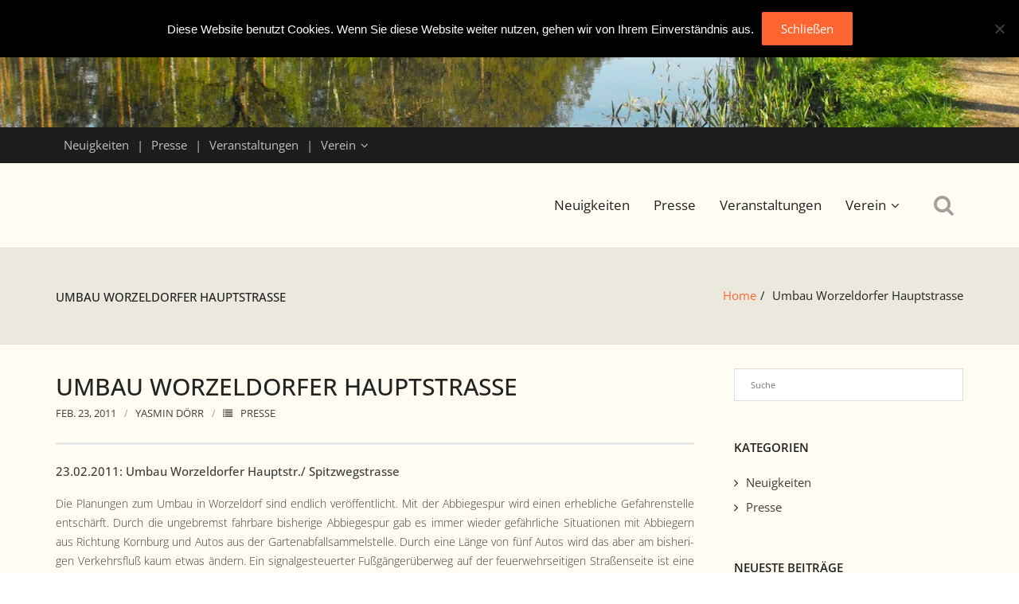

--- FILE ---
content_type: text/html; charset=UTF-8
request_url: https://www.bv-worzeldorf.de/presse/2011/umbau-worzeldorfer-hauptstr-spitzwegstr/
body_size: 60644
content:
<!DOCTYPE html>

<html lang="de">
<head>
<meta charset="UTF-8" />
<meta name="viewport" content="width=device-width" />
<link rel="profile" href="//gmpg.org/xfn/11" />
<link rel="pingback" href="https://www.bv-worzeldorf.de/xmlrpc.php" />
<!--[if lt IE 9]>
<script src="https://www.bv-worzeldorf.de/wp-content/themes/renden/lib/scripts/html5.js" type="text/javascript"></script>
<![endif]-->

<title>Umbau Worzeldorfer Hauptstrasse &#8211; Bürgerverein</title>
<meta name='robots' content='max-image-preview:large' />
<meta name="dlm-version" content="5.1.7"><link rel="alternate" type="application/rss+xml" title="Bürgerverein &raquo; Feed" href="https://www.bv-worzeldorf.de/feed/" />
<link rel="alternate" type="application/rss+xml" title="Bürgerverein &raquo; Kommentar-Feed" href="https://www.bv-worzeldorf.de/comments/feed/" />
<link rel="alternate" type="text/calendar" title="Bürgerverein &raquo; iCal Feed" href="https://www.bv-worzeldorf.de/veranstaltungen/?ical=1" />
<link rel="alternate" type="application/rss+xml" title="Bürgerverein &raquo; Kommentar-Feed zu Umbau Worzeldorfer Hauptstrasse" href="https://www.bv-worzeldorf.de/presse/2011/umbau-worzeldorfer-hauptstr-spitzwegstr/feed/" />
<link rel="alternate" title="oEmbed (JSON)" type="application/json+oembed" href="https://www.bv-worzeldorf.de/wp-json/oembed/1.0/embed?url=https%3A%2F%2Fwww.bv-worzeldorf.de%2Fpresse%2F2011%2Fumbau-worzeldorfer-hauptstr-spitzwegstr%2F" />
<link rel="alternate" title="oEmbed (XML)" type="text/xml+oembed" href="https://www.bv-worzeldorf.de/wp-json/oembed/1.0/embed?url=https%3A%2F%2Fwww.bv-worzeldorf.de%2Fpresse%2F2011%2Fumbau-worzeldorfer-hauptstr-spitzwegstr%2F&#038;format=xml" />
<style id='wp-img-auto-sizes-contain-inline-css' type='text/css'>
img:is([sizes=auto i],[sizes^="auto," i]){contain-intrinsic-size:3000px 1500px}
/*# sourceURL=wp-img-auto-sizes-contain-inline-css */
</style>
<link rel='stylesheet' id='pie_notice_cs-css' href='https://www.bv-worzeldorf.de/wp-content/plugins/pie-register/assets/css/pie_notice.css?ver=3.8.4.7' type='text/css' media='all' />
<style id='wp-emoji-styles-inline-css' type='text/css'>

	img.wp-smiley, img.emoji {
		display: inline !important;
		border: none !important;
		box-shadow: none !important;
		height: 1em !important;
		width: 1em !important;
		margin: 0 0.07em !important;
		vertical-align: -0.1em !important;
		background: none !important;
		padding: 0 !important;
	}
/*# sourceURL=wp-emoji-styles-inline-css */
</style>
<link rel='stylesheet' id='wp-block-library-css' href='https://www.bv-worzeldorf.de/wp-content/plugins/gutenberg/build/styles/block-library/style.min.css?ver=22.4.2' type='text/css' media='all' />
<style id='wp-block-image-inline-css' type='text/css'>
.wp-block-image>a,.wp-block-image>figure>a{display:inline-block}.wp-block-image img{box-sizing:border-box;height:auto;max-width:100%;vertical-align:bottom}@media not (prefers-reduced-motion){.wp-block-image img.hide{visibility:hidden}.wp-block-image img.show{animation:show-content-image .4s}}.wp-block-image[style*=border-radius] img,.wp-block-image[style*=border-radius]>a{border-radius:inherit}.wp-block-image.has-custom-border img{box-sizing:border-box}.wp-block-image.aligncenter{text-align:center}.wp-block-image.alignfull>a,.wp-block-image.alignwide>a{width:100%}.wp-block-image.alignfull img,.wp-block-image.alignwide img{height:auto;width:100%}.wp-block-image .aligncenter,.wp-block-image .alignleft,.wp-block-image .alignright,.wp-block-image.aligncenter,.wp-block-image.alignleft,.wp-block-image.alignright{display:table}.wp-block-image .aligncenter>figcaption,.wp-block-image .alignleft>figcaption,.wp-block-image .alignright>figcaption,.wp-block-image.aligncenter>figcaption,.wp-block-image.alignleft>figcaption,.wp-block-image.alignright>figcaption{caption-side:bottom;display:table-caption}.wp-block-image .alignleft{float:left;margin:.5em 1em .5em 0}.wp-block-image .alignright{float:right;margin:.5em 0 .5em 1em}.wp-block-image .aligncenter{margin-left:auto;margin-right:auto}.wp-block-image :where(figcaption){margin-bottom:1em;margin-top:.5em}.wp-block-image.is-style-circle-mask img{border-radius:9999px}@supports ((-webkit-mask-image:none) or (mask-image:none)) or (-webkit-mask-image:none){.wp-block-image.is-style-circle-mask img{border-radius:0;-webkit-mask-image:url('data:image/svg+xml;utf8,<svg viewBox="0 0 100 100" xmlns="http://www.w3.org/2000/svg"><circle cx="50" cy="50" r="50"/></svg>');mask-image:url('data:image/svg+xml;utf8,<svg viewBox="0 0 100 100" xmlns="http://www.w3.org/2000/svg"><circle cx="50" cy="50" r="50"/></svg>');mask-mode:alpha;-webkit-mask-position:center;mask-position:center;-webkit-mask-repeat:no-repeat;mask-repeat:no-repeat;-webkit-mask-size:contain;mask-size:contain}}:root :where(.wp-block-image.is-style-rounded img,.wp-block-image .is-style-rounded img){border-radius:9999px}.wp-block-image figure{margin:0}.wp-lightbox-container{display:flex;flex-direction:column;position:relative}.wp-lightbox-container img{cursor:zoom-in}.wp-lightbox-container img:hover+button{opacity:1}.wp-lightbox-container button{align-items:center;backdrop-filter:blur(16px) saturate(180%);background-color:#5a5a5a40;border:none;border-radius:4px;cursor:zoom-in;display:flex;height:20px;justify-content:center;opacity:0;padding:0;position:absolute;right:16px;text-align:center;top:16px;width:20px;z-index:100}@media not (prefers-reduced-motion){.wp-lightbox-container button{transition:opacity .2s ease}}.wp-lightbox-container button:focus-visible{outline:3px auto #5a5a5a40;outline:3px auto -webkit-focus-ring-color;outline-offset:3px}.wp-lightbox-container button:hover{cursor:pointer;opacity:1}.wp-lightbox-container button:focus{opacity:1}.wp-lightbox-container button:focus,.wp-lightbox-container button:hover,.wp-lightbox-container button:not(:hover):not(:active):not(.has-background){background-color:#5a5a5a40;border:none}.wp-lightbox-overlay{box-sizing:border-box;cursor:zoom-out;height:100vh;left:0;overflow:hidden;position:fixed;top:0;visibility:hidden;width:100%;z-index:100000}.wp-lightbox-overlay .close-button{align-items:center;cursor:pointer;display:flex;justify-content:center;min-height:40px;min-width:40px;padding:0;position:absolute;right:calc(env(safe-area-inset-right) + 16px);top:calc(env(safe-area-inset-top) + 16px);z-index:5000000}.wp-lightbox-overlay .close-button:focus,.wp-lightbox-overlay .close-button:hover,.wp-lightbox-overlay .close-button:not(:hover):not(:active):not(.has-background){background:none;border:none}.wp-lightbox-overlay .lightbox-image-container{height:var(--wp--lightbox-container-height);left:50%;overflow:hidden;position:absolute;top:50%;transform:translate(-50%,-50%);transform-origin:top left;width:var(--wp--lightbox-container-width);z-index:9999999999}.wp-lightbox-overlay .wp-block-image{align-items:center;box-sizing:border-box;display:flex;height:100%;justify-content:center;margin:0;position:relative;transform-origin:0 0;width:100%;z-index:3000000}.wp-lightbox-overlay .wp-block-image img{height:var(--wp--lightbox-image-height);min-height:var(--wp--lightbox-image-height);min-width:var(--wp--lightbox-image-width);width:var(--wp--lightbox-image-width)}.wp-lightbox-overlay .wp-block-image figcaption{display:none}.wp-lightbox-overlay button{background:none;border:none}.wp-lightbox-overlay .scrim{background-color:#fff;height:100%;opacity:.9;position:absolute;width:100%;z-index:2000000}.wp-lightbox-overlay.active{visibility:visible}@media not (prefers-reduced-motion){.wp-lightbox-overlay.active{animation:turn-on-visibility .25s both}.wp-lightbox-overlay.active img{animation:turn-on-visibility .35s both}.wp-lightbox-overlay.show-closing-animation:not(.active){animation:turn-off-visibility .35s both}.wp-lightbox-overlay.show-closing-animation:not(.active) img{animation:turn-off-visibility .25s both}.wp-lightbox-overlay.zoom.active{animation:none;opacity:1;visibility:visible}.wp-lightbox-overlay.zoom.active .lightbox-image-container{animation:lightbox-zoom-in .4s}.wp-lightbox-overlay.zoom.active .lightbox-image-container img{animation:none}.wp-lightbox-overlay.zoom.active .scrim{animation:turn-on-visibility .4s forwards}.wp-lightbox-overlay.zoom.show-closing-animation:not(.active){animation:none}.wp-lightbox-overlay.zoom.show-closing-animation:not(.active) .lightbox-image-container{animation:lightbox-zoom-out .4s}.wp-lightbox-overlay.zoom.show-closing-animation:not(.active) .lightbox-image-container img{animation:none}.wp-lightbox-overlay.zoom.show-closing-animation:not(.active) .scrim{animation:turn-off-visibility .4s forwards}}@keyframes show-content-image{0%{visibility:hidden}99%{visibility:hidden}to{visibility:visible}}@keyframes turn-on-visibility{0%{opacity:0}to{opacity:1}}@keyframes turn-off-visibility{0%{opacity:1;visibility:visible}99%{opacity:0;visibility:visible}to{opacity:0;visibility:hidden}}@keyframes lightbox-zoom-in{0%{transform:translate(calc((-100vw + var(--wp--lightbox-scrollbar-width))/2 + var(--wp--lightbox-initial-left-position)),calc(-50vh + var(--wp--lightbox-initial-top-position))) scale(var(--wp--lightbox-scale))}to{transform:translate(-50%,-50%) scale(1)}}@keyframes lightbox-zoom-out{0%{transform:translate(-50%,-50%) scale(1);visibility:visible}99%{visibility:visible}to{transform:translate(calc((-100vw + var(--wp--lightbox-scrollbar-width))/2 + var(--wp--lightbox-initial-left-position)),calc(-50vh + var(--wp--lightbox-initial-top-position))) scale(var(--wp--lightbox-scale));visibility:hidden}}
/*# sourceURL=https://www.bv-worzeldorf.de/wp-content/plugins/gutenberg/build/styles/block-library/image/style.min.css */
</style>
<style id='global-styles-inline-css' type='text/css'>
:root{--wp--preset--aspect-ratio--square: 1;--wp--preset--aspect-ratio--4-3: 4/3;--wp--preset--aspect-ratio--3-4: 3/4;--wp--preset--aspect-ratio--3-2: 3/2;--wp--preset--aspect-ratio--2-3: 2/3;--wp--preset--aspect-ratio--16-9: 16/9;--wp--preset--aspect-ratio--9-16: 9/16;--wp--preset--color--black: #000000;--wp--preset--color--cyan-bluish-gray: #abb8c3;--wp--preset--color--white: #ffffff;--wp--preset--color--pale-pink: #f78da7;--wp--preset--color--vivid-red: #cf2e2e;--wp--preset--color--luminous-vivid-orange: #ff6900;--wp--preset--color--luminous-vivid-amber: #fcb900;--wp--preset--color--light-green-cyan: #7bdcb5;--wp--preset--color--vivid-green-cyan: #00d084;--wp--preset--color--pale-cyan-blue: #8ed1fc;--wp--preset--color--vivid-cyan-blue: #0693e3;--wp--preset--color--vivid-purple: #9b51e0;--wp--preset--gradient--vivid-cyan-blue-to-vivid-purple: linear-gradient(135deg,rgb(6,147,227) 0%,rgb(155,81,224) 100%);--wp--preset--gradient--light-green-cyan-to-vivid-green-cyan: linear-gradient(135deg,rgb(122,220,180) 0%,rgb(0,208,130) 100%);--wp--preset--gradient--luminous-vivid-amber-to-luminous-vivid-orange: linear-gradient(135deg,rgb(252,185,0) 0%,rgb(255,105,0) 100%);--wp--preset--gradient--luminous-vivid-orange-to-vivid-red: linear-gradient(135deg,rgb(255,105,0) 0%,rgb(207,46,46) 100%);--wp--preset--gradient--very-light-gray-to-cyan-bluish-gray: linear-gradient(135deg,rgb(238,238,238) 0%,rgb(169,184,195) 100%);--wp--preset--gradient--cool-to-warm-spectrum: linear-gradient(135deg,rgb(74,234,220) 0%,rgb(151,120,209) 20%,rgb(207,42,186) 40%,rgb(238,44,130) 60%,rgb(251,105,98) 80%,rgb(254,248,76) 100%);--wp--preset--gradient--blush-light-purple: linear-gradient(135deg,rgb(255,206,236) 0%,rgb(152,150,240) 100%);--wp--preset--gradient--blush-bordeaux: linear-gradient(135deg,rgb(254,205,165) 0%,rgb(254,45,45) 50%,rgb(107,0,62) 100%);--wp--preset--gradient--luminous-dusk: linear-gradient(135deg,rgb(255,203,112) 0%,rgb(199,81,192) 50%,rgb(65,88,208) 100%);--wp--preset--gradient--pale-ocean: linear-gradient(135deg,rgb(255,245,203) 0%,rgb(182,227,212) 50%,rgb(51,167,181) 100%);--wp--preset--gradient--electric-grass: linear-gradient(135deg,rgb(202,248,128) 0%,rgb(113,206,126) 100%);--wp--preset--gradient--midnight: linear-gradient(135deg,rgb(2,3,129) 0%,rgb(40,116,252) 100%);--wp--preset--font-size--small: 13px;--wp--preset--font-size--medium: 20px;--wp--preset--font-size--large: 36px;--wp--preset--font-size--x-large: 42px;--wp--preset--spacing--20: 0.44rem;--wp--preset--spacing--30: 0.67rem;--wp--preset--spacing--40: 1rem;--wp--preset--spacing--50: 1.5rem;--wp--preset--spacing--60: 2.25rem;--wp--preset--spacing--70: 3.38rem;--wp--preset--spacing--80: 5.06rem;--wp--preset--shadow--natural: 6px 6px 9px rgba(0, 0, 0, 0.2);--wp--preset--shadow--deep: 12px 12px 50px rgba(0, 0, 0, 0.4);--wp--preset--shadow--sharp: 6px 6px 0px rgba(0, 0, 0, 0.2);--wp--preset--shadow--outlined: 6px 6px 0px -3px rgb(255, 255, 255), 6px 6px rgb(0, 0, 0);--wp--preset--shadow--crisp: 6px 6px 0px rgb(0, 0, 0);}:where(body) { margin: 0; }:where(.is-layout-flex){gap: 0.5em;}:where(.is-layout-grid){gap: 0.5em;}body .is-layout-flex{display: flex;}.is-layout-flex{flex-wrap: wrap;align-items: center;}.is-layout-flex > :is(*, div){margin: 0;}body .is-layout-grid{display: grid;}.is-layout-grid > :is(*, div){margin: 0;}body{padding-top: 0px;padding-right: 0px;padding-bottom: 0px;padding-left: 0px;}:root :where(.wp-element-button, .wp-block-button__link){background-color: #32373c;border-width: 0;color: #fff;font-family: inherit;font-size: inherit;font-style: inherit;font-weight: inherit;letter-spacing: inherit;line-height: inherit;padding-top: calc(0.667em + 2px);padding-right: calc(1.333em + 2px);padding-bottom: calc(0.667em + 2px);padding-left: calc(1.333em + 2px);text-decoration: none;text-transform: inherit;}.has-black-color{color: var(--wp--preset--color--black) !important;}.has-cyan-bluish-gray-color{color: var(--wp--preset--color--cyan-bluish-gray) !important;}.has-white-color{color: var(--wp--preset--color--white) !important;}.has-pale-pink-color{color: var(--wp--preset--color--pale-pink) !important;}.has-vivid-red-color{color: var(--wp--preset--color--vivid-red) !important;}.has-luminous-vivid-orange-color{color: var(--wp--preset--color--luminous-vivid-orange) !important;}.has-luminous-vivid-amber-color{color: var(--wp--preset--color--luminous-vivid-amber) !important;}.has-light-green-cyan-color{color: var(--wp--preset--color--light-green-cyan) !important;}.has-vivid-green-cyan-color{color: var(--wp--preset--color--vivid-green-cyan) !important;}.has-pale-cyan-blue-color{color: var(--wp--preset--color--pale-cyan-blue) !important;}.has-vivid-cyan-blue-color{color: var(--wp--preset--color--vivid-cyan-blue) !important;}.has-vivid-purple-color{color: var(--wp--preset--color--vivid-purple) !important;}.has-black-background-color{background-color: var(--wp--preset--color--black) !important;}.has-cyan-bluish-gray-background-color{background-color: var(--wp--preset--color--cyan-bluish-gray) !important;}.has-white-background-color{background-color: var(--wp--preset--color--white) !important;}.has-pale-pink-background-color{background-color: var(--wp--preset--color--pale-pink) !important;}.has-vivid-red-background-color{background-color: var(--wp--preset--color--vivid-red) !important;}.has-luminous-vivid-orange-background-color{background-color: var(--wp--preset--color--luminous-vivid-orange) !important;}.has-luminous-vivid-amber-background-color{background-color: var(--wp--preset--color--luminous-vivid-amber) !important;}.has-light-green-cyan-background-color{background-color: var(--wp--preset--color--light-green-cyan) !important;}.has-vivid-green-cyan-background-color{background-color: var(--wp--preset--color--vivid-green-cyan) !important;}.has-pale-cyan-blue-background-color{background-color: var(--wp--preset--color--pale-cyan-blue) !important;}.has-vivid-cyan-blue-background-color{background-color: var(--wp--preset--color--vivid-cyan-blue) !important;}.has-vivid-purple-background-color{background-color: var(--wp--preset--color--vivid-purple) !important;}.has-black-border-color{border-color: var(--wp--preset--color--black) !important;}.has-cyan-bluish-gray-border-color{border-color: var(--wp--preset--color--cyan-bluish-gray) !important;}.has-white-border-color{border-color: var(--wp--preset--color--white) !important;}.has-pale-pink-border-color{border-color: var(--wp--preset--color--pale-pink) !important;}.has-vivid-red-border-color{border-color: var(--wp--preset--color--vivid-red) !important;}.has-luminous-vivid-orange-border-color{border-color: var(--wp--preset--color--luminous-vivid-orange) !important;}.has-luminous-vivid-amber-border-color{border-color: var(--wp--preset--color--luminous-vivid-amber) !important;}.has-light-green-cyan-border-color{border-color: var(--wp--preset--color--light-green-cyan) !important;}.has-vivid-green-cyan-border-color{border-color: var(--wp--preset--color--vivid-green-cyan) !important;}.has-pale-cyan-blue-border-color{border-color: var(--wp--preset--color--pale-cyan-blue) !important;}.has-vivid-cyan-blue-border-color{border-color: var(--wp--preset--color--vivid-cyan-blue) !important;}.has-vivid-purple-border-color{border-color: var(--wp--preset--color--vivid-purple) !important;}.has-vivid-cyan-blue-to-vivid-purple-gradient-background{background: var(--wp--preset--gradient--vivid-cyan-blue-to-vivid-purple) !important;}.has-light-green-cyan-to-vivid-green-cyan-gradient-background{background: var(--wp--preset--gradient--light-green-cyan-to-vivid-green-cyan) !important;}.has-luminous-vivid-amber-to-luminous-vivid-orange-gradient-background{background: var(--wp--preset--gradient--luminous-vivid-amber-to-luminous-vivid-orange) !important;}.has-luminous-vivid-orange-to-vivid-red-gradient-background{background: var(--wp--preset--gradient--luminous-vivid-orange-to-vivid-red) !important;}.has-very-light-gray-to-cyan-bluish-gray-gradient-background{background: var(--wp--preset--gradient--very-light-gray-to-cyan-bluish-gray) !important;}.has-cool-to-warm-spectrum-gradient-background{background: var(--wp--preset--gradient--cool-to-warm-spectrum) !important;}.has-blush-light-purple-gradient-background{background: var(--wp--preset--gradient--blush-light-purple) !important;}.has-blush-bordeaux-gradient-background{background: var(--wp--preset--gradient--blush-bordeaux) !important;}.has-luminous-dusk-gradient-background{background: var(--wp--preset--gradient--luminous-dusk) !important;}.has-pale-ocean-gradient-background{background: var(--wp--preset--gradient--pale-ocean) !important;}.has-electric-grass-gradient-background{background: var(--wp--preset--gradient--electric-grass) !important;}.has-midnight-gradient-background{background: var(--wp--preset--gradient--midnight) !important;}.has-small-font-size{font-size: var(--wp--preset--font-size--small) !important;}.has-medium-font-size{font-size: var(--wp--preset--font-size--medium) !important;}.has-large-font-size{font-size: var(--wp--preset--font-size--large) !important;}.has-x-large-font-size{font-size: var(--wp--preset--font-size--x-large) !important;}
/*# sourceURL=global-styles-inline-css */
</style>

<style id='classic-theme-styles-inline-css' type='text/css'>
.wp-block-button__link{background-color:#32373c;border-radius:9999px;box-shadow:none;color:#fff;font-size:1.125em;padding:calc(.667em + 2px) calc(1.333em + 2px);text-decoration:none}.wp-block-file__button{background:#32373c;color:#fff}.wp-block-accordion-heading{margin:0}.wp-block-accordion-heading__toggle{background-color:inherit!important;color:inherit!important}.wp-block-accordion-heading__toggle:not(:focus-visible){outline:none}.wp-block-accordion-heading__toggle:focus,.wp-block-accordion-heading__toggle:hover{background-color:inherit!important;border:none;box-shadow:none;color:inherit;padding:var(--wp--preset--spacing--20,1em) 0;text-decoration:none}.wp-block-accordion-heading__toggle:focus-visible{outline:auto;outline-offset:0}
/*# sourceURL=https://www.bv-worzeldorf.de/wp-content/plugins/gutenberg/build/styles/block-library/classic.min.css */
</style>
<link rel='stylesheet' id='cookie-notice-front-css' href='https://www.bv-worzeldorf.de/wp-content/plugins/cookie-notice/css/front.min.css?ver=2.5.11' type='text/css' media='all' />
<link rel='stylesheet' id='swpm.common-css' href='https://www.bv-worzeldorf.de/wp-content/plugins/simple-membership/css/swpm.common.css?ver=4.7.0' type='text/css' media='all' />
<link rel='stylesheet' id='renden-style-css' href='https://www.bv-worzeldorf.de/wp-content/themes/renden/style.css?ver=6.9' type='text/css' media='all' />
<link rel='stylesheet' id='cdo-style-css' href='https://www.bv-worzeldorf.de/wp-content/themes/cdo/style.css?ver=6.9' type='text/css' media='all' />
<link rel='stylesheet' id='prettyPhoto-css' href='https://www.bv-worzeldorf.de/wp-content/themes/renden/lib/extentions/prettyPhoto/css/prettyPhoto.css?ver=3.1.6' type='text/css' media='all' />
<link rel='stylesheet' id='thinkup-bootstrap-css' href='https://www.bv-worzeldorf.de/wp-content/themes/renden/lib/extentions/bootstrap/css/bootstrap.min.css?ver=2.3.2' type='text/css' media='all' />
<link rel='stylesheet' id='dashicons-css' href='https://www.bv-worzeldorf.de/wp-includes/css/dashicons.min.css?ver=6.9' type='text/css' media='all' />
<link rel='stylesheet' id='font-awesome-css' href='https://www.bv-worzeldorf.de/wp-content/themes/renden/lib/extentions/font-awesome/css/font-awesome.min.css?ver=4.7.0' type='text/css' media='all' />
<link rel='stylesheet' id='thinkup-shortcodes-css' href='https://www.bv-worzeldorf.de/wp-content/themes/renden/styles/style-shortcodes.css?ver=1.8.1' type='text/css' media='all' />
<link rel='stylesheet' id='thinkup-style-css' href='https://www.bv-worzeldorf.de/wp-content/themes/cdo/style.css?ver=1.8.1' type='text/css' media='all' />
<link rel='stylesheet' id='tablepress-default-css' href='https://www.bv-worzeldorf.de/wp-content/plugins/tablepress/css/build/default.css?ver=3.2.6' type='text/css' media='all' />
<style id='wp-typography-custom-inline-css' type='text/css'>
sup, sub{font-size: 75%;line-height: 100%}sup{vertical-align: 60%}sub{vertical-align: -10%}.amp{font-family: Baskerville, "Goudy Old Style", Palatino, "Book Antiqua", "Warnock Pro", serif;font-size: 1.1em;font-style: italic;font-weight: normal;line-height: 1em}.caps{font-size: 90%}.dquo{margin-left: -0.4em}.quo{margin-left: -0.2em}.pull-single{margin-left: -0.15em}.push-single{margin-right: 0.15em}.pull-double{margin-left: -0.38em}.push-double{margin-right: 0.38em}
/*# sourceURL=wp-typography-custom-inline-css */
</style>
<style id='wp-typography-safari-font-workaround-inline-css' type='text/css'>
body {-webkit-font-feature-settings: "liga";font-feature-settings: "liga";-ms-font-feature-settings: normal;}
/*# sourceURL=wp-typography-safari-font-workaround-inline-css */
</style>
<link rel='stylesheet' id='gca-column-styles-css' href='https://www.bv-worzeldorf.de/wp-content/plugins/genesis-columns-advanced/css/gca-column-styles.css?ver=6.9' type='text/css' media='all' />
<link rel='stylesheet' id='thinkup-responsive-css' href='https://www.bv-worzeldorf.de/wp-content/themes/renden/styles/style-responsive.css?ver=1.8.1' type='text/css' media='all' />
<script type="text/javascript" id="cookie-notice-front-js-before">
/* <![CDATA[ */
var cnArgs = {"ajaxUrl":"https:\/\/www.bv-worzeldorf.de\/wp-admin\/admin-ajax.php","nonce":"246befd02d","hideEffect":"slide","position":"top","onScroll":false,"onScrollOffset":100,"onClick":false,"cookieName":"cookie_notice_accepted","cookieTime":31536000,"cookieTimeRejected":2592000,"globalCookie":false,"redirection":false,"cache":false,"revokeCookies":false,"revokeCookiesOpt":"automatic"};

//# sourceURL=cookie-notice-front-js-before
/* ]]> */
</script>
<script type="text/javascript" src="https://www.bv-worzeldorf.de/wp-content/plugins/cookie-notice/js/front.min.js?ver=2.5.11" id="cookie-notice-front-js"></script>
<script type="text/javascript" src="https://www.bv-worzeldorf.de/wp-includes/js/jquery/jquery.min.js?ver=3.7.1" id="jquery-core-js"></script>
<script type="text/javascript" src="https://www.bv-worzeldorf.de/wp-includes/js/jquery/jquery-migrate.min.js?ver=3.4.1" id="jquery-migrate-js"></script>
<link rel="https://api.w.org/" href="https://www.bv-worzeldorf.de/wp-json/" /><link rel="alternate" title="JSON" type="application/json" href="https://www.bv-worzeldorf.de/wp-json/wp/v2/posts/509" /><link rel="EditURI" type="application/rsd+xml" title="RSD" href="https://www.bv-worzeldorf.de/xmlrpc.php?rsd" />
<meta name="generator" content="WordPress 6.9" />
<link rel="canonical" href="https://www.bv-worzeldorf.de/presse/2011/umbau-worzeldorfer-hauptstr-spitzwegstr/" />
<link rel='shortlink' href='https://www.bv-worzeldorf.de/?p=509' />
<meta name="tec-api-version" content="v1"><meta name="tec-api-origin" content="https://www.bv-worzeldorf.de"><link rel="alternate" href="https://www.bv-worzeldorf.de/wp-json/tribe/events/v1/" />
</head>

<body class="wp-singular post-template-default single single-post postid-509 single-format-standard wp-theme-renden wp-child-theme-cdo cookies-not-set tribe-no-js layout-sidebar-right layout-responsive header-style1 group-blog">
<div id="body-core" class="hfeed site">

	<header>
	<div id="site-header">

					<div class="custom-header"><img src="https://www.bv-worzeldorf.de/wp-content/uploads/2018/05/cropped-banner-kanal-2.png" width="1600" height="200" alt=""></div>
			
		<div id="pre-header">
		<div class="wrap-safari">
		<div id="pre-header-core" class="main-navigation">
  
						<div id="pre-header-links-inner" class="header-links"><ul id="menu-main-menu" class="menu"><li id="menu-item-117" class="menu-item menu-item-type-taxonomy menu-item-object-category menu-item-117"><a href="https://www.bv-worzeldorf.de/category/news/">Neuigkeiten</a></li>
<li id="menu-item-106" class="menu-item menu-item-type-taxonomy menu-item-object-category current-post-ancestor current-menu-parent current-post-parent menu-item-106"><a href="https://www.bv-worzeldorf.de/category/presse/">Presse</a></li>
<li id="menu-item-160" class="menu-item menu-item-type-custom menu-item-object-custom menu-item-160"><a href="/veranstaltungen">Veranstaltungen</a></li>
<li id="menu-item-80" class="menu-item menu-item-type-post_type menu-item-object-page menu-item-has-children menu-item-80"><a href="https://www.bv-worzeldorf.de/geschichte/">Verein</a>
<ul class="sub-menu">
	<li id="menu-item-81" class="menu-item menu-item-type-post_type menu-item-object-page menu-item-81"><a href="https://www.bv-worzeldorf.de/geschichte/">Geschichte</a></li>
	<li id="menu-item-1428" class="menu-item menu-item-type-post_type menu-item-object-page menu-item-1428"><a href="https://www.bv-worzeldorf.de/unser-team/">Unser Team</a></li>
	<li id="menu-item-553" class="menu-item menu-item-type-custom menu-item-object-custom menu-item-553"><a target="_blank" href="/docs/satzung.pdf">Satzung</a></li>
	<li id="menu-item-203" class="menu-item menu-item-type-custom menu-item-object-custom menu-item-203"><a target="_blank" href="https://www.bv-worzeldorf.de/wp-content/uploads/2025/04/2025_Aufnahmeantrag.pdf">Mitglied werden</a></li>
	<li id="menu-item-554" class="menu-item menu-item-type-custom menu-item-object-custom menu-item-554"><a target="_blank" href="/docs/flyer.pdf">Flyer</a></li>
	<li id="menu-item-198" class="menu-item menu-item-type-post_type menu-item-object-page menu-item-198"><a href="https://www.bv-worzeldorf.de/kontakt/">Kontakt</a></li>
</ul>
</li>
</ul></div>			
			
		</div>
		</div>
		</div>
		<!-- #pre-header -->

		<div id="header">
		<div id="header-core">

			<div id="logo">
			<a rel="home" href="https://www.bv-worzeldorf.de/"></a>
			</div>

			<div id="header-links" class="main-navigation">
			<div id="header-links-inner" class="header-links">

				<ul id="menu-main-menu-1" class="menu"><li class="menu-item menu-item-type-taxonomy menu-item-object-category menu-item-117"><a href="https://www.bv-worzeldorf.de/category/news/">Neuigkeiten</a></li>
<li class="menu-item menu-item-type-taxonomy menu-item-object-category current-post-ancestor current-menu-parent current-post-parent menu-item-106"><a href="https://www.bv-worzeldorf.de/category/presse/">Presse</a></li>
<li class="menu-item menu-item-type-custom menu-item-object-custom menu-item-160"><a href="/veranstaltungen">Veranstaltungen</a></li>
<li class="menu-item menu-item-type-post_type menu-item-object-page menu-item-has-children menu-item-80"><a href="https://www.bv-worzeldorf.de/geschichte/">Verein</a>
<ul class="sub-menu">
	<li class="menu-item menu-item-type-post_type menu-item-object-page menu-item-81"><a href="https://www.bv-worzeldorf.de/geschichte/">Geschichte</a></li>
	<li class="menu-item menu-item-type-post_type menu-item-object-page menu-item-1428"><a href="https://www.bv-worzeldorf.de/unser-team/">Unser Team</a></li>
	<li class="menu-item menu-item-type-custom menu-item-object-custom menu-item-553"><a target="_blank" href="/docs/satzung.pdf">Satzung</a></li>
	<li class="menu-item menu-item-type-custom menu-item-object-custom menu-item-203"><a target="_blank" href="https://www.bv-worzeldorf.de/wp-content/uploads/2025/04/2025_Aufnahmeantrag.pdf">Mitglied werden</a></li>
	<li class="menu-item menu-item-type-custom menu-item-object-custom menu-item-554"><a target="_blank" href="/docs/flyer.pdf">Flyer</a></li>
	<li class="menu-item menu-item-type-post_type menu-item-object-page menu-item-198"><a href="https://www.bv-worzeldorf.de/kontakt/">Kontakt</a></li>
</ul>
</li>
</ul>				
				<div id="header-search"><a><div class="fa fa-search"></div></a>	<form method="get" class="searchform" action="https://www.bv-worzeldorf.de/" role="search">
		<input type="text" class="search" name="s" value="" placeholder="Suche" />
		<input type="submit" class="searchsubmit" name="submit" value="Suche" />
	</form></div>			</div>
			</div>
			<!-- #header-links .main-navigation -->

			<div id="header-nav"><a class="btn-navbar collapsed" data-toggle="collapse" data-target=".nav-collapse" tabindex="0"><span class="icon-bar"></span><span class="icon-bar"></span><span class="icon-bar"></span></a></div>
		</div>

			<div id="header-responsive"><div id="header-responsive-inner" class="responsive-links nav-collapse collapse"><ul id="menu-main-menu-2" class=""><li id="res-menu-item-117" class="menu-item menu-item-type-taxonomy menu-item-object-category"><a href="https://www.bv-worzeldorf.de/category/news/"><span>Neuigkeiten</span></a></li>
<li id="res-menu-item-106" class="menu-item menu-item-type-taxonomy menu-item-object-category current-post-ancestor current-menu-parent current-post-parent"><a href="https://www.bv-worzeldorf.de/category/presse/"><span>Presse</span></a></li>
<li id="res-menu-item-160" class="menu-item menu-item-type-custom menu-item-object-custom"><a href="/veranstaltungen"><span>Veranstaltungen</span></a></li>
<li id="res-menu-item-80" class="menu-item menu-item-type-post_type menu-item-object-page menu-item-has-children"><a href="https://www.bv-worzeldorf.de/geschichte/"><span>Verein</span></a>
<ul class="sub-menu">
	<li id="res-menu-item-81" class="menu-item menu-item-type-post_type menu-item-object-page"><a href="https://www.bv-worzeldorf.de/geschichte/">&#45; Geschichte</a></li>
	<li id="res-menu-item-1428" class="menu-item menu-item-type-post_type menu-item-object-page"><a href="https://www.bv-worzeldorf.de/unser-team/">&#45; Unser Team</a></li>
	<li id="res-menu-item-553" class="menu-item menu-item-type-custom menu-item-object-custom"><a target="_blank" href="/docs/satzung.pdf">&#45; Satzung</a></li>
	<li id="res-menu-item-203" class="menu-item menu-item-type-custom menu-item-object-custom"><a target="_blank" href="https://www.bv-worzeldorf.de/wp-content/uploads/2025/04/2025_Aufnahmeantrag.pdf">&#45; Mitglied werden</a></li>
	<li id="res-menu-item-554" class="menu-item menu-item-type-custom menu-item-object-custom"><a target="_blank" href="/docs/flyer.pdf">&#45; Flyer</a></li>
	<li id="res-menu-item-198" class="menu-item menu-item-type-post_type menu-item-object-page"><a href="https://www.bv-worzeldorf.de/kontakt/">&#45; Kontakt</a></li>
</ul>
</li>
</ul></div></div>			
		</div>
		<!-- #header -->

		<div id="intro" class="option2"><div class="wrap-safari"><div id="intro-core"><h1 class="page-title"><span>Umbau Worzeldorfer Hauptstrasse</span></h1><div id="breadcrumbs"><div id="breadcrumbs-core"><a href="https://www.bv-worzeldorf.de/">Home</a><span class="delimiter">/</span> Umbau Worzeldorfer Hauptstrasse</div></div></div></div></div>
	</div>


	</header>
	<!-- header -->

		
	<div id="content">
	<div id="content-core">

		<div id="main">
		<div id="main-core">
			
				
		<article id="post-509" class="post-509 post type-post status-publish format-standard has-post-thumbnail hentry category-presse">

				<header class="entry-header"><h3 class="post-title">Umbau Worzeldorfer Hauptstrasse</h3><div class="entry-meta"><span class="date"><a href="https://www.bv-worzeldorf.de/presse/2011/umbau-worzeldorfer-hauptstr-spitzwegstr/" title="Umbau Worzeldorfer Hauptstrasse"><time datetime="2011-02-23T18:54:56+01:00">Feb. 23, 2011</time></a></span><span class="author"><a href="https://www.bv-worzeldorf.de/author/yazzmen/" title="Zeige alle Beiträge von Yasmin Dörr" rel="author">Yasmin Dörr</a></span><span class="category"><i class="fa fa-list"></i><a href="https://www.bv-worzeldorf.de/category/presse/" rel="category tag">Presse</a></span></div><div class="clearboth"></div></header><!-- .entry-header -->
		<div class="entry-content">
			<p><strong>23.02.2011: Umbau Worzel­dor­fer Hauptstr./ Spitzwegstrasse</strong></p>
<p>Die Pla­nun­gen zum Umbau in Worzel­dorf sind endlich veröf­fentlicht. Mit der Abbiege­spur wird einen erhe­bliche Gefahren­stelle entschärft. Durch die unge­bremst fahrbare bish­erige Abbiege­spur gab es immer wieder gefährliche Sit­u­a­tio­nen mit Abbiegern aus Rich­tung Korn­burg und Autos aus der Garten­ab­fall­sam­mel­stelle. Durch eine Länge von fünf Autos wird das aber am bish­eri­gen Verkehrs­fluß kaum etwas ändern. Ein sig­nalges­teuert­er Fußgängerüber­weg auf der feuer­wehr­seit­i­gen Straßen­seite ist eine erhe­bliche Verbesserung.&nbsp;<a href="http://www.bv-worzeldorf.de/downloads/spitzweg_worzeldorfer.pdf" target="_blank" rel="noopener">Hier</a>, kön­nen Sie den ganzen Plan als PDF anse­hen. Der Plan wurde und vom Verkehrs­pla­nungsamt Nürn­berg zur Ver­fü­gung gestellt.</p>


<figure class="wp-block-image"><img fetchpriority="high" decoding="async" width="585" height="657" src="https://www.bv-worzeldorf.de/wp-content/uploads/2018/11/plan_spitzweg.jpg" alt class="wp-image-922" srcset="https://www.bv-worzeldorf.de/wp-content/uploads/2018/11/plan_spitzweg.jpg 585w, https://www.bv-worzeldorf.de/wp-content/uploads/2018/11/plan_spitzweg-267x300.jpg 267w" sizes="(max-width: 585px) 100vw, 585px"></figure>
					</div><!-- .entry-content -->

		</article>

		<div class="clearboth"></div>
				
					<nav role="navigation" id="nav-below">
	
		<div class="nav-previous"><a href="https://www.bv-worzeldorf.de/news/2011/mitteilungsblatt-februar-2011/" rel="prev"><span class="meta-icon"><i class="fa fa-angle-left fa-lg"></i></span><span class="meta-nav">Vorherigen Beitrag</span></a></div>		<div class="nav-next"><a href="https://www.bv-worzeldorf.de/news/2011/mitteilungsblatt-maerz-2011/" rel="next"><span class="meta-nav">Nächsten Beitrag</span><span class="meta-icon"><i class="fa fa-angle-right fa-lg"></i></span></a></div>		<div class="clearboth"></div>

	
	</nav><!-- #nav-below -->
	
				
			

		</div><!-- #main-core -->
		</div><!-- #main -->
		
		<div id="sidebar">
		<div id="sidebar-core">

						<aside class="widget widget_search">	<form method="get" class="searchform" action="https://www.bv-worzeldorf.de/" role="search">
		<input type="text" class="search" name="s" value="" placeholder="Suche" />
		<input type="submit" class="searchsubmit" name="submit" value="Suche" />
	</form></aside><aside class="widget widget_categories"><h3 class="widget-title"><span>Kategorien</span></h3>
			<ul>
					<li class="cat-item cat-item-2"><a href="https://www.bv-worzeldorf.de/category/news/">Neuigkeiten</a>
</li>
	<li class="cat-item cat-item-5"><a href="https://www.bv-worzeldorf.de/category/presse/">Presse</a>
</li>
			</ul>

			</aside>
		<aside class="widget widget_recent_entries">
		<h3 class="widget-title"><span>Neueste Beiträge</span></h3>
		<ul>
											<li>
					<a href="https://www.bv-worzeldorf.de/news/2026/monatsbericht-januar-7/">Monatsbericht Januar</a>
									</li>
											<li>
					<a href="https://www.bv-worzeldorf.de/presse/2026/gruenes-licht-fuer-ein-baugebiet/">Grünes Licht für ein Baugebiet</a>
									</li>
											<li>
					<a href="https://www.bv-worzeldorf.de/news/2025/monatsbericht-november-7/">Monatsbericht Dezember</a>
									</li>
											<li>
					<a href="https://www.bv-worzeldorf.de/news/2025/monatsbeitrag-november/">Monatsbeitrag November</a>
									</li>
											<li>
					<a href="https://www.bv-worzeldorf.de/news/2025/monatsbericht-oktober-7/">Monatsbericht Oktober</a>
									</li>
					</ul>

		</aside><aside class="widget widget_archive"><h3 class="widget-title"><span>Archiv</span></h3>
			<ul>
					<li><a href='https://www.bv-worzeldorf.de/2026/01/'>Januar 2026</a></li>
	<li><a href='https://www.bv-worzeldorf.de/2025/11/'>November 2025</a></li>
	<li><a href='https://www.bv-worzeldorf.de/2025/10/'>Oktober 2025</a></li>
	<li><a href='https://www.bv-worzeldorf.de/2025/08/'>August 2025</a></li>
	<li><a href='https://www.bv-worzeldorf.de/2025/07/'>Juli 2025</a></li>
	<li><a href='https://www.bv-worzeldorf.de/2025/06/'>Juni 2025</a></li>
	<li><a href='https://www.bv-worzeldorf.de/2025/05/'>Mai 2025</a></li>
	<li><a href='https://www.bv-worzeldorf.de/2025/04/'>April 2025</a></li>
	<li><a href='https://www.bv-worzeldorf.de/2025/03/'>März 2025</a></li>
	<li><a href='https://www.bv-worzeldorf.de/2025/02/'>Februar 2025</a></li>
	<li><a href='https://www.bv-worzeldorf.de/2025/01/'>Januar 2025</a></li>
	<li><a href='https://www.bv-worzeldorf.de/2024/12/'>Dezember 2024</a></li>
	<li><a href='https://www.bv-worzeldorf.de/2024/11/'>November 2024</a></li>
	<li><a href='https://www.bv-worzeldorf.de/2024/10/'>Oktober 2024</a></li>
	<li><a href='https://www.bv-worzeldorf.de/2024/09/'>September 2024</a></li>
	<li><a href='https://www.bv-worzeldorf.de/2024/08/'>August 2024</a></li>
	<li><a href='https://www.bv-worzeldorf.de/2024/07/'>Juli 2024</a></li>
	<li><a href='https://www.bv-worzeldorf.de/2024/06/'>Juni 2024</a></li>
	<li><a href='https://www.bv-worzeldorf.de/2024/05/'>Mai 2024</a></li>
	<li><a href='https://www.bv-worzeldorf.de/2024/04/'>April 2024</a></li>
	<li><a href='https://www.bv-worzeldorf.de/2024/03/'>März 2024</a></li>
	<li><a href='https://www.bv-worzeldorf.de/2024/02/'>Februar 2024</a></li>
	<li><a href='https://www.bv-worzeldorf.de/2024/01/'>Januar 2024</a></li>
	<li><a href='https://www.bv-worzeldorf.de/2023/12/'>Dezember 2023</a></li>
	<li><a href='https://www.bv-worzeldorf.de/2023/11/'>November 2023</a></li>
	<li><a href='https://www.bv-worzeldorf.de/2023/10/'>Oktober 2023</a></li>
	<li><a href='https://www.bv-worzeldorf.de/2023/09/'>September 2023</a></li>
	<li><a href='https://www.bv-worzeldorf.de/2023/08/'>August 2023</a></li>
	<li><a href='https://www.bv-worzeldorf.de/2023/07/'>Juli 2023</a></li>
	<li><a href='https://www.bv-worzeldorf.de/2023/06/'>Juni 2023</a></li>
	<li><a href='https://www.bv-worzeldorf.de/2023/05/'>Mai 2023</a></li>
	<li><a href='https://www.bv-worzeldorf.de/2023/04/'>April 2023</a></li>
	<li><a href='https://www.bv-worzeldorf.de/2023/03/'>März 2023</a></li>
	<li><a href='https://www.bv-worzeldorf.de/2023/02/'>Februar 2023</a></li>
	<li><a href='https://www.bv-worzeldorf.de/2023/01/'>Januar 2023</a></li>
	<li><a href='https://www.bv-worzeldorf.de/2022/12/'>Dezember 2022</a></li>
	<li><a href='https://www.bv-worzeldorf.de/2022/11/'>November 2022</a></li>
	<li><a href='https://www.bv-worzeldorf.de/2022/10/'>Oktober 2022</a></li>
	<li><a href='https://www.bv-worzeldorf.de/2022/09/'>September 2022</a></li>
	<li><a href='https://www.bv-worzeldorf.de/2022/08/'>August 2022</a></li>
	<li><a href='https://www.bv-worzeldorf.de/2022/07/'>Juli 2022</a></li>
	<li><a href='https://www.bv-worzeldorf.de/2022/06/'>Juni 2022</a></li>
	<li><a href='https://www.bv-worzeldorf.de/2022/05/'>Mai 2022</a></li>
	<li><a href='https://www.bv-worzeldorf.de/2022/04/'>April 2022</a></li>
	<li><a href='https://www.bv-worzeldorf.de/2022/03/'>März 2022</a></li>
	<li><a href='https://www.bv-worzeldorf.de/2022/02/'>Februar 2022</a></li>
	<li><a href='https://www.bv-worzeldorf.de/2022/01/'>Januar 2022</a></li>
	<li><a href='https://www.bv-worzeldorf.de/2021/12/'>Dezember 2021</a></li>
	<li><a href='https://www.bv-worzeldorf.de/2021/11/'>November 2021</a></li>
	<li><a href='https://www.bv-worzeldorf.de/2021/10/'>Oktober 2021</a></li>
	<li><a href='https://www.bv-worzeldorf.de/2021/09/'>September 2021</a></li>
	<li><a href='https://www.bv-worzeldorf.de/2021/08/'>August 2021</a></li>
	<li><a href='https://www.bv-worzeldorf.de/2021/07/'>Juli 2021</a></li>
	<li><a href='https://www.bv-worzeldorf.de/2021/06/'>Juni 2021</a></li>
	<li><a href='https://www.bv-worzeldorf.de/2021/04/'>April 2021</a></li>
	<li><a href='https://www.bv-worzeldorf.de/2021/03/'>März 2021</a></li>
	<li><a href='https://www.bv-worzeldorf.de/2021/02/'>Februar 2021</a></li>
	<li><a href='https://www.bv-worzeldorf.de/2021/01/'>Januar 2021</a></li>
	<li><a href='https://www.bv-worzeldorf.de/2020/12/'>Dezember 2020</a></li>
	<li><a href='https://www.bv-worzeldorf.de/2020/11/'>November 2020</a></li>
	<li><a href='https://www.bv-worzeldorf.de/2020/10/'>Oktober 2020</a></li>
	<li><a href='https://www.bv-worzeldorf.de/2020/09/'>September 2020</a></li>
	<li><a href='https://www.bv-worzeldorf.de/2020/07/'>Juli 2020</a></li>
	<li><a href='https://www.bv-worzeldorf.de/2020/06/'>Juni 2020</a></li>
	<li><a href='https://www.bv-worzeldorf.de/2020/04/'>April 2020</a></li>
	<li><a href='https://www.bv-worzeldorf.de/2020/03/'>März 2020</a></li>
	<li><a href='https://www.bv-worzeldorf.de/2020/02/'>Februar 2020</a></li>
	<li><a href='https://www.bv-worzeldorf.de/2020/01/'>Januar 2020</a></li>
	<li><a href='https://www.bv-worzeldorf.de/2019/12/'>Dezember 2019</a></li>
	<li><a href='https://www.bv-worzeldorf.de/2019/11/'>November 2019</a></li>
	<li><a href='https://www.bv-worzeldorf.de/2019/10/'>Oktober 2019</a></li>
	<li><a href='https://www.bv-worzeldorf.de/2019/09/'>September 2019</a></li>
	<li><a href='https://www.bv-worzeldorf.de/2019/07/'>Juli 2019</a></li>
	<li><a href='https://www.bv-worzeldorf.de/2019/06/'>Juni 2019</a></li>
	<li><a href='https://www.bv-worzeldorf.de/2019/05/'>Mai 2019</a></li>
	<li><a href='https://www.bv-worzeldorf.de/2019/04/'>April 2019</a></li>
	<li><a href='https://www.bv-worzeldorf.de/2019/03/'>März 2019</a></li>
	<li><a href='https://www.bv-worzeldorf.de/2019/02/'>Februar 2019</a></li>
	<li><a href='https://www.bv-worzeldorf.de/2019/01/'>Januar 2019</a></li>
	<li><a href='https://www.bv-worzeldorf.de/2018/12/'>Dezember 2018</a></li>
	<li><a href='https://www.bv-worzeldorf.de/2018/11/'>November 2018</a></li>
	<li><a href='https://www.bv-worzeldorf.de/2018/10/'>Oktober 2018</a></li>
	<li><a href='https://www.bv-worzeldorf.de/2018/09/'>September 2018</a></li>
	<li><a href='https://www.bv-worzeldorf.de/2018/08/'>August 2018</a></li>
	<li><a href='https://www.bv-worzeldorf.de/2018/07/'>Juli 2018</a></li>
	<li><a href='https://www.bv-worzeldorf.de/2018/06/'>Juni 2018</a></li>
	<li><a href='https://www.bv-worzeldorf.de/2018/05/'>Mai 2018</a></li>
	<li><a href='https://www.bv-worzeldorf.de/2018/04/'>April 2018</a></li>
	<li><a href='https://www.bv-worzeldorf.de/2018/03/'>März 2018</a></li>
	<li><a href='https://www.bv-worzeldorf.de/2018/02/'>Februar 2018</a></li>
	<li><a href='https://www.bv-worzeldorf.de/2018/01/'>Januar 2018</a></li>
	<li><a href='https://www.bv-worzeldorf.de/2017/12/'>Dezember 2017</a></li>
	<li><a href='https://www.bv-worzeldorf.de/2017/11/'>November 2017</a></li>
	<li><a href='https://www.bv-worzeldorf.de/2017/10/'>Oktober 2017</a></li>
	<li><a href='https://www.bv-worzeldorf.de/2017/09/'>September 2017</a></li>
	<li><a href='https://www.bv-worzeldorf.de/2017/08/'>August 2017</a></li>
	<li><a href='https://www.bv-worzeldorf.de/2017/07/'>Juli 2017</a></li>
	<li><a href='https://www.bv-worzeldorf.de/2017/06/'>Juni 2017</a></li>
	<li><a href='https://www.bv-worzeldorf.de/2017/05/'>Mai 2017</a></li>
	<li><a href='https://www.bv-worzeldorf.de/2017/04/'>April 2017</a></li>
	<li><a href='https://www.bv-worzeldorf.de/2017/03/'>März 2017</a></li>
	<li><a href='https://www.bv-worzeldorf.de/2017/02/'>Februar 2017</a></li>
	<li><a href='https://www.bv-worzeldorf.de/2017/01/'>Januar 2017</a></li>
	<li><a href='https://www.bv-worzeldorf.de/2016/12/'>Dezember 2016</a></li>
	<li><a href='https://www.bv-worzeldorf.de/2016/11/'>November 2016</a></li>
	<li><a href='https://www.bv-worzeldorf.de/2016/10/'>Oktober 2016</a></li>
	<li><a href='https://www.bv-worzeldorf.de/2016/09/'>September 2016</a></li>
	<li><a href='https://www.bv-worzeldorf.de/2016/08/'>August 2016</a></li>
	<li><a href='https://www.bv-worzeldorf.de/2016/07/'>Juli 2016</a></li>
	<li><a href='https://www.bv-worzeldorf.de/2016/06/'>Juni 2016</a></li>
	<li><a href='https://www.bv-worzeldorf.de/2016/05/'>Mai 2016</a></li>
	<li><a href='https://www.bv-worzeldorf.de/2016/04/'>April 2016</a></li>
	<li><a href='https://www.bv-worzeldorf.de/2016/03/'>März 2016</a></li>
	<li><a href='https://www.bv-worzeldorf.de/2016/02/'>Februar 2016</a></li>
	<li><a href='https://www.bv-worzeldorf.de/2016/01/'>Januar 2016</a></li>
	<li><a href='https://www.bv-worzeldorf.de/2015/12/'>Dezember 2015</a></li>
	<li><a href='https://www.bv-worzeldorf.de/2015/11/'>November 2015</a></li>
	<li><a href='https://www.bv-worzeldorf.de/2015/10/'>Oktober 2015</a></li>
	<li><a href='https://www.bv-worzeldorf.de/2015/09/'>September 2015</a></li>
	<li><a href='https://www.bv-worzeldorf.de/2015/08/'>August 2015</a></li>
	<li><a href='https://www.bv-worzeldorf.de/2015/07/'>Juli 2015</a></li>
	<li><a href='https://www.bv-worzeldorf.de/2015/06/'>Juni 2015</a></li>
	<li><a href='https://www.bv-worzeldorf.de/2015/05/'>Mai 2015</a></li>
	<li><a href='https://www.bv-worzeldorf.de/2015/04/'>April 2015</a></li>
	<li><a href='https://www.bv-worzeldorf.de/2015/03/'>März 2015</a></li>
	<li><a href='https://www.bv-worzeldorf.de/2015/02/'>Februar 2015</a></li>
	<li><a href='https://www.bv-worzeldorf.de/2015/01/'>Januar 2015</a></li>
	<li><a href='https://www.bv-worzeldorf.de/2014/12/'>Dezember 2014</a></li>
	<li><a href='https://www.bv-worzeldorf.de/2014/10/'>Oktober 2014</a></li>
	<li><a href='https://www.bv-worzeldorf.de/2014/09/'>September 2014</a></li>
	<li><a href='https://www.bv-worzeldorf.de/2014/08/'>August 2014</a></li>
	<li><a href='https://www.bv-worzeldorf.de/2014/07/'>Juli 2014</a></li>
	<li><a href='https://www.bv-worzeldorf.de/2014/06/'>Juni 2014</a></li>
	<li><a href='https://www.bv-worzeldorf.de/2014/05/'>Mai 2014</a></li>
	<li><a href='https://www.bv-worzeldorf.de/2014/04/'>April 2014</a></li>
	<li><a href='https://www.bv-worzeldorf.de/2014/03/'>März 2014</a></li>
	<li><a href='https://www.bv-worzeldorf.de/2014/02/'>Februar 2014</a></li>
	<li><a href='https://www.bv-worzeldorf.de/2014/01/'>Januar 2014</a></li>
	<li><a href='https://www.bv-worzeldorf.de/2013/12/'>Dezember 2013</a></li>
	<li><a href='https://www.bv-worzeldorf.de/2013/11/'>November 2013</a></li>
	<li><a href='https://www.bv-worzeldorf.de/2013/10/'>Oktober 2013</a></li>
	<li><a href='https://www.bv-worzeldorf.de/2013/09/'>September 2013</a></li>
	<li><a href='https://www.bv-worzeldorf.de/2013/07/'>Juli 2013</a></li>
	<li><a href='https://www.bv-worzeldorf.de/2013/06/'>Juni 2013</a></li>
	<li><a href='https://www.bv-worzeldorf.de/2013/05/'>Mai 2013</a></li>
	<li><a href='https://www.bv-worzeldorf.de/2012/12/'>Dezember 2012</a></li>
	<li><a href='https://www.bv-worzeldorf.de/2012/11/'>November 2012</a></li>
	<li><a href='https://www.bv-worzeldorf.de/2012/09/'>September 2012</a></li>
	<li><a href='https://www.bv-worzeldorf.de/2012/07/'>Juli 2012</a></li>
	<li><a href='https://www.bv-worzeldorf.de/2012/04/'>April 2012</a></li>
	<li><a href='https://www.bv-worzeldorf.de/2012/03/'>März 2012</a></li>
	<li><a href='https://www.bv-worzeldorf.de/2012/01/'>Januar 2012</a></li>
	<li><a href='https://www.bv-worzeldorf.de/2011/12/'>Dezember 2011</a></li>
	<li><a href='https://www.bv-worzeldorf.de/2011/11/'>November 2011</a></li>
	<li><a href='https://www.bv-worzeldorf.de/2011/09/'>September 2011</a></li>
	<li><a href='https://www.bv-worzeldorf.de/2011/08/'>August 2011</a></li>
	<li><a href='https://www.bv-worzeldorf.de/2011/07/'>Juli 2011</a></li>
	<li><a href='https://www.bv-worzeldorf.de/2011/05/'>Mai 2011</a></li>
	<li><a href='https://www.bv-worzeldorf.de/2011/04/'>April 2011</a></li>
	<li><a href='https://www.bv-worzeldorf.de/2011/03/'>März 2011</a></li>
	<li><a href='https://www.bv-worzeldorf.de/2011/02/'>Februar 2011</a></li>
	<li><a href='https://www.bv-worzeldorf.de/2010/12/'>Dezember 2010</a></li>
	<li><a href='https://www.bv-worzeldorf.de/2010/11/'>November 2010</a></li>
	<li><a href='https://www.bv-worzeldorf.de/2010/10/'>Oktober 2010</a></li>
	<li><a href='https://www.bv-worzeldorf.de/2010/09/'>September 2010</a></li>
	<li><a href='https://www.bv-worzeldorf.de/2010/08/'>August 2010</a></li>
	<li><a href='https://www.bv-worzeldorf.de/2010/07/'>Juli 2010</a></li>
	<li><a href='https://www.bv-worzeldorf.de/2010/06/'>Juni 2010</a></li>
	<li><a href='https://www.bv-worzeldorf.de/2010/05/'>Mai 2010</a></li>
			</ul>

			</aside>
		</div>
		</div><!-- #sidebar -->
					</div>
	</div><!-- #content -->

	<footer>
		<div id="footer"><div id="footer-core" class="option3"><div id="footer-col1" class="widget-area"><aside class="widget widget_text"><h3 class="footer-widget-title"><span>Anschrift</span></h3>			<div class="textwidget"><p>Bürg­ervere­in Nürn­berg-Worzel­dorf e.V.<br>
Stock­wei­her­str.&nbsp;48<br>
90455 Nürnberg</p>
<p><a href="/impressum">Impres­sum</a> | <a href="/kontakt/">Kon­takt</a> | <a href="/wp-content/uploads/2020/11/mitgliedsantrag4112020.pdf" target="_blank" rel="noopener">Mit­glied werden</a></p>
</div>
		</aside></div><div id="footer-col2" class="widget-area"><aside class="widget widget_text"><h3 class="footer-widget-title"><span>Dachverband</span></h3>			<div class="textwidget"><p>Der Bürg­ervere­in Nürn­berg-Worzel­dorf e.V. ist Mit­glied im Dachverband</p>
<p><a href="http://www.agbv.de/" target="_blank" rel="noopener">Arbeits­ge­mein­schaft der Bürg­er- und Vorstadtvere­ine Nürn­bergs e.&nbsp;V.</a></p>
</div>
		</aside></div><div id="footer-col3" class="widget-area"><aside class="widget widget_media_image"><img width="300" height="192" src="https://www.bv-worzeldorf.de/wp-content/uploads/2018/10/tor-zum-kloesterle-300x192.jpg" class="image wp-image-581  attachment-medium size-medium" alt="" style="max-width: 100%; height: auto;" decoding="async" loading="lazy" srcset="https://www.bv-worzeldorf.de/wp-content/uploads/2018/10/tor-zum-kloesterle-300x192.jpg 300w, https://www.bv-worzeldorf.de/wp-content/uploads/2018/10/tor-zum-kloesterle.jpg 658w" sizes="auto, (max-width: 300px) 100vw, 300px" /></aside></div></div></div><!-- #footer -->		
		<div id="sub-footer">

		
		<div id="sub-footer-core">
		
			<div class="copyright">
			Bürgerverein Nürnberg-Worzeldorf e.V. | <a href="/datenschutz/" target="_self">Datenschutz</a> | <a href="/impressum/" target="_self">Impressum</a>			</div>
			<!-- .copyright -->

						<!-- #footer-menu -->

			
		</div>
		</div>
	</footer><!-- footer -->

</div><!-- #body-core -->

<script type="speculationrules">
{"prefetch":[{"source":"document","where":{"and":[{"href_matches":"/*"},{"not":{"href_matches":["/wp-*.php","/wp-admin/*","/wp-content/uploads/*","/wp-content/*","/wp-content/plugins/*","/wp-content/themes/cdo/*","/wp-content/themes/renden/*","/*\\?(.+)"]}},{"not":{"selector_matches":"a[rel~=\"nofollow\"]"}},{"not":{"selector_matches":".no-prefetch, .no-prefetch a"}}]},"eagerness":"conservative"}]}
</script>
		<script>
		( function ( body ) {
			'use strict';
			body.className = body.className.replace( /\btribe-no-js\b/, 'tribe-js' );
		} )( document.body );
		</script>
		<script> /* <![CDATA[ */var tribe_l10n_datatables = {"aria":{"sort_ascending":": activate to sort column ascending","sort_descending":": activate to sort column descending"},"length_menu":"Show _MENU_ entries","empty_table":"No data available in table","info":"Showing _START_ to _END_ of _TOTAL_ entries","info_empty":"Showing 0 to 0 of 0 entries","info_filtered":"(filtered from _MAX_ total entries)","zero_records":"No matching records found","search":"Search:","all_selected_text":"All items on this page were selected. ","select_all_link":"Select all pages","clear_selection":"Clear Selection.","pagination":{"all":"All","next":"Next","previous":"Previous"},"select":{"rows":{"0":"","_":": Selected %d rows","1":": Selected 1 row"}},"datepicker":{"dayNames":["Sonntag","Montag","Dienstag","Mittwoch","Donnerstag","Freitag","Samstag"],"dayNamesShort":["So.","Mo.","Di.","Mi.","Do.","Fr.","Sa."],"dayNamesMin":["S","M","D","M","D","F","S"],"monthNames":["Januar","Februar","M\u00e4rz","April","Mai","Juni","Juli","August","September","Oktober","November","Dezember"],"monthNamesShort":["Januar","Februar","M\u00e4rz","April","Mai","Juni","Juli","August","September","Oktober","November","Dezember"],"monthNamesMin":["Jan.","Feb.","M\u00e4rz","Apr.","Mai","Juni","Juli","Aug.","Sep.","Okt.","Nov.","Dez."],"nextText":"Next","prevText":"Prev","currentText":"Today","closeText":"Done","today":"Today","clear":"Clear"}};/* ]]> */ </script><script type="text/javascript" src="https://www.bv-worzeldorf.de/wp-content/plugins/the-events-calendar/common/build/js/user-agent.js?ver=da75d0bdea6dde3898df" id="tec-user-agent-js"></script>
<script type="text/javascript" id="dlm-xhr-js-extra">
/* <![CDATA[ */
var dlmXHRtranslations = {"error":"An error occurred while trying to download the file. Please try again.","not_found":"Download existiert nicht.","no_file_path":"No file path defined.","no_file_paths":"Dateipfad nicht definiert.","filetype":"Download is not allowed for this file type.","file_access_denied":"Access denied to this file.","access_denied":"Access denied. You do not have permission to download this file.","security_error":"Something is wrong with the file path.","file_not_found":"Datei nicht gefunden."};
//# sourceURL=dlm-xhr-js-extra
/* ]]> */
</script>
<script type="text/javascript" id="dlm-xhr-js-before">
/* <![CDATA[ */
const dlmXHR = {"xhr_links":{"class":["download-link","download-button"]},"prevent_duplicates":true,"ajaxUrl":"https:\/\/www.bv-worzeldorf.de\/wp-admin\/admin-ajax.php"}; dlmXHRinstance = {}; const dlmXHRGlobalLinks = "https://www.bv-worzeldorf.de/download/"; const dlmNonXHRGlobalLinks = []; dlmXHRgif = "https://www.bv-worzeldorf.de/wp-includes/images/spinner.gif"; const dlmXHRProgress = "1"
//# sourceURL=dlm-xhr-js-before
/* ]]> */
</script>
<script type="text/javascript" src="https://www.bv-worzeldorf.de/wp-content/plugins/download-monitor/assets/js/dlm-xhr.min.js?ver=5.1.7" id="dlm-xhr-js"></script>
<script type="text/javascript" src="https://www.bv-worzeldorf.de/wp-includes/js/imagesloaded.min.js?ver=5.0.0" id="imagesloaded-js"></script>
<script type="text/javascript" src="https://www.bv-worzeldorf.de/wp-content/themes/renden/lib/extentions/prettyPhoto/js/jquery.prettyPhoto.js?ver=3.1.6" id="prettyPhoto-js"></script>
<script type="text/javascript" src="https://www.bv-worzeldorf.de/wp-content/themes/renden/lib/extentions/bootstrap/js/bootstrap.js?ver=2.3.2" id="thinkup-bootstrap-js"></script>
<script type="text/javascript" src="https://www.bv-worzeldorf.de/wp-content/themes/renden/lib/scripts/main-frontend.js?ver=1.8.1" id="thinkup-frontend-js"></script>
<script type="text/javascript" src="https://www.bv-worzeldorf.de/wp-content/themes/renden/lib/scripts/plugins/ResponsiveSlides/responsiveslides.min.js?ver=1.54" id="responsiveslides-js"></script>
<script type="text/javascript" src="https://www.bv-worzeldorf.de/wp-content/themes/renden/lib/scripts/plugins/ResponsiveSlides/responsiveslides-call.js?ver=1.8.1" id="thinkup-responsiveslides-js"></script>
<script type="text/javascript" src="https://www.bv-worzeldorf.de/wp-content/plugins/wp-typography/js/clean-clipboard.min.js?ver=5.11.0" id="wp-typography-cleanup-clipboard-js"></script>
<script id="wp-emoji-settings" type="application/json">
{"baseUrl":"https://s.w.org/images/core/emoji/17.0.2/72x72/","ext":".png","svgUrl":"https://s.w.org/images/core/emoji/17.0.2/svg/","svgExt":".svg","source":{"concatemoji":"https://www.bv-worzeldorf.de/wp-includes/js/wp-emoji-release.min.js?ver=6.9"}}
</script>
<script type="module">
/* <![CDATA[ */
/*! This file is auto-generated */
const a=JSON.parse(document.getElementById("wp-emoji-settings").textContent),o=(window._wpemojiSettings=a,"wpEmojiSettingsSupports"),s=["flag","emoji"];function i(e){try{var t={supportTests:e,timestamp:(new Date).valueOf()};sessionStorage.setItem(o,JSON.stringify(t))}catch(e){}}function c(e,t,n){e.clearRect(0,0,e.canvas.width,e.canvas.height),e.fillText(t,0,0);t=new Uint32Array(e.getImageData(0,0,e.canvas.width,e.canvas.height).data);e.clearRect(0,0,e.canvas.width,e.canvas.height),e.fillText(n,0,0);const a=new Uint32Array(e.getImageData(0,0,e.canvas.width,e.canvas.height).data);return t.every((e,t)=>e===a[t])}function p(e,t){e.clearRect(0,0,e.canvas.width,e.canvas.height),e.fillText(t,0,0);var n=e.getImageData(16,16,1,1);for(let e=0;e<n.data.length;e++)if(0!==n.data[e])return!1;return!0}function u(e,t,n,a){switch(t){case"flag":return n(e,"\ud83c\udff3\ufe0f\u200d\u26a7\ufe0f","\ud83c\udff3\ufe0f\u200b\u26a7\ufe0f")?!1:!n(e,"\ud83c\udde8\ud83c\uddf6","\ud83c\udde8\u200b\ud83c\uddf6")&&!n(e,"\ud83c\udff4\udb40\udc67\udb40\udc62\udb40\udc65\udb40\udc6e\udb40\udc67\udb40\udc7f","\ud83c\udff4\u200b\udb40\udc67\u200b\udb40\udc62\u200b\udb40\udc65\u200b\udb40\udc6e\u200b\udb40\udc67\u200b\udb40\udc7f");case"emoji":return!a(e,"\ud83e\u1fac8")}return!1}function f(e,t,n,a){let r;const o=(r="undefined"!=typeof WorkerGlobalScope&&self instanceof WorkerGlobalScope?new OffscreenCanvas(300,150):document.createElement("canvas")).getContext("2d",{willReadFrequently:!0}),s=(o.textBaseline="top",o.font="600 32px Arial",{});return e.forEach(e=>{s[e]=t(o,e,n,a)}),s}function r(e){var t=document.createElement("script");t.src=e,t.defer=!0,document.head.appendChild(t)}a.supports={everything:!0,everythingExceptFlag:!0},new Promise(t=>{let n=function(){try{var e=JSON.parse(sessionStorage.getItem(o));if("object"==typeof e&&"number"==typeof e.timestamp&&(new Date).valueOf()<e.timestamp+604800&&"object"==typeof e.supportTests)return e.supportTests}catch(e){}return null}();if(!n){if("undefined"!=typeof Worker&&"undefined"!=typeof OffscreenCanvas&&"undefined"!=typeof URL&&URL.createObjectURL&&"undefined"!=typeof Blob)try{var e="postMessage("+f.toString()+"("+[JSON.stringify(s),u.toString(),c.toString(),p.toString()].join(",")+"));",a=new Blob([e],{type:"text/javascript"});const r=new Worker(URL.createObjectURL(a),{name:"wpTestEmojiSupports"});return void(r.onmessage=e=>{i(n=e.data),r.terminate(),t(n)})}catch(e){}i(n=f(s,u,c,p))}t(n)}).then(e=>{for(const n in e)a.supports[n]=e[n],a.supports.everything=a.supports.everything&&a.supports[n],"flag"!==n&&(a.supports.everythingExceptFlag=a.supports.everythingExceptFlag&&a.supports[n]);var t;a.supports.everythingExceptFlag=a.supports.everythingExceptFlag&&!a.supports.flag,a.supports.everything||((t=a.source||{}).concatemoji?r(t.concatemoji):t.wpemoji&&t.twemoji&&(r(t.twemoji),r(t.wpemoji)))});
//# sourceURL=https://www.bv-worzeldorf.de/wp-includes/js/wp-emoji-loader.min.js
/* ]]> */
</script>

		<!-- Cookie Notice plugin v2.5.11 by Hu-manity.co https://hu-manity.co/ -->
		<div id="cookie-notice" role="dialog" class="cookie-notice-hidden cookie-revoke-hidden cn-position-top" aria-label="Cookie Notice" style="background-color: rgba(0,0,0,1);"><div class="cookie-notice-container" style="color: #fff"><span id="cn-notice-text" class="cn-text-container">Diese Website benutzt Cookies. Wenn Sie diese Website weiter nutzen, gehen wir von Ihrem Einverständnis aus.</span><span id="cn-notice-buttons" class="cn-buttons-container"><button id="cn-accept-cookie" data-cookie-set="accept" class="cn-set-cookie cn-button cn-button-custom button" aria-label="Schließen">Schließen</button></span><button type="button" id="cn-close-notice" data-cookie-set="accept" class="cn-close-icon" aria-label="No"></button></div>
			
		</div>
		<!-- / Cookie Notice plugin -->
</body>
</html>